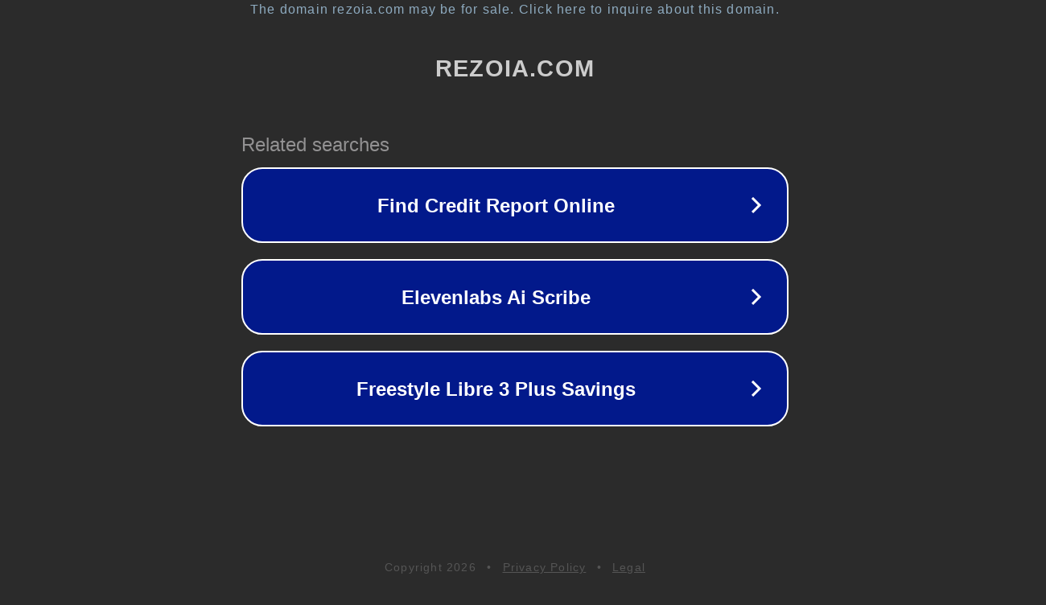

--- FILE ---
content_type: text/html; charset=utf-8
request_url: https://rezoia.com/de/products/grid-love-three-dimensional-crocheted-floral-vintage-sweater
body_size: 1130
content:
<!doctype html>
<html data-adblockkey="MFwwDQYJKoZIhvcNAQEBBQADSwAwSAJBANDrp2lz7AOmADaN8tA50LsWcjLFyQFcb/P2Txc58oYOeILb3vBw7J6f4pamkAQVSQuqYsKx3YzdUHCvbVZvFUsCAwEAAQ==_sf2I8QEdBrv1S30d90RyaVXOfrLHj/EEgD50j+qs1qLxj78U48BSKyWzDeIzgWQr01WJFVo6qqOCEGd0aSqBQg==" lang="en" style="background: #2B2B2B;">
<head>
    <meta charset="utf-8">
    <meta name="viewport" content="width=device-width, initial-scale=1">
    <link rel="icon" href="[data-uri]">
    <link rel="preconnect" href="https://www.google.com" crossorigin>
</head>
<body>
<div id="target" style="opacity: 0"></div>
<script>window.park = "[base64]";</script>
<script src="/bHYyivfsj.js"></script>
</body>
</html>
